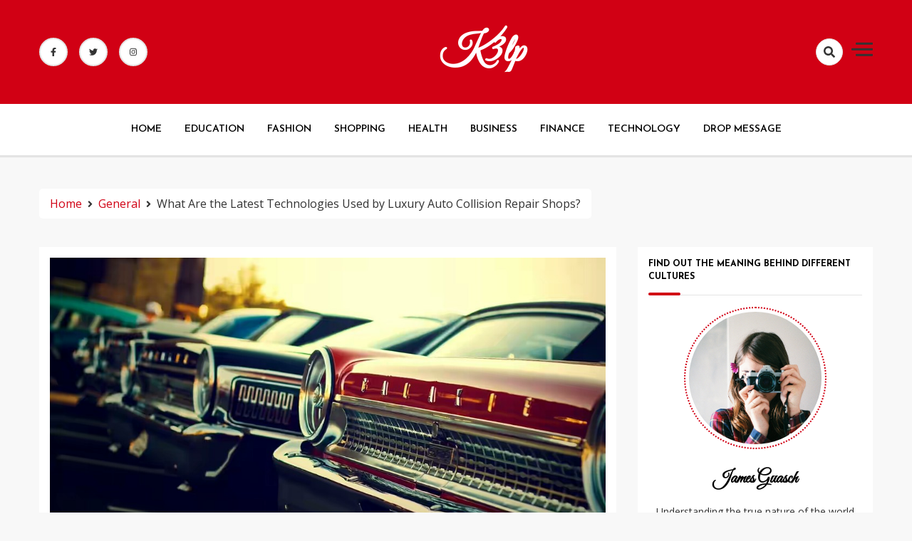

--- FILE ---
content_type: text/html; charset=UTF-8
request_url: https://www.k3lp.com/what-are-the-latest-technologies-used-by-luxury-auto-collision-repair-shops/
body_size: 12713
content:
<!doctype html>
<html lang="en-US">

<head>
    <meta charset="UTF-8">
    <meta name="viewport" content="width=device-width, initial-scale=1">
    <link rel="profile" href="https://gmpg.org/xfn/11">

    <title>What Are the Latest Technologies Used by Luxury Auto Collision Repair Shops? &#8211; k3lp</title>
<meta name='robots' content='max-image-preview:large' />
<link rel='dns-prefetch' href='//fonts.googleapis.com' />
<link rel="alternate" type="application/rss+xml" title="k3lp &raquo; Feed" href="https://www.k3lp.com/feed/" />
<link rel="alternate" type="application/rss+xml" title="k3lp &raquo; Comments Feed" href="https://www.k3lp.com/comments/feed/" />
<link rel="alternate" title="oEmbed (JSON)" type="application/json+oembed" href="https://www.k3lp.com/wp-json/oembed/1.0/embed?url=https%3A%2F%2Fwww.k3lp.com%2Fwhat-are-the-latest-technologies-used-by-luxury-auto-collision-repair-shops%2F" />
<link rel="alternate" title="oEmbed (XML)" type="text/xml+oembed" href="https://www.k3lp.com/wp-json/oembed/1.0/embed?url=https%3A%2F%2Fwww.k3lp.com%2Fwhat-are-the-latest-technologies-used-by-luxury-auto-collision-repair-shops%2F&#038;format=xml" />
<style id='wp-img-auto-sizes-contain-inline-css'>
img:is([sizes=auto i],[sizes^="auto," i]){contain-intrinsic-size:3000px 1500px}
/*# sourceURL=wp-img-auto-sizes-contain-inline-css */
</style>
<style id='wp-emoji-styles-inline-css'>

	img.wp-smiley, img.emoji {
		display: inline !important;
		border: none !important;
		box-shadow: none !important;
		height: 1em !important;
		width: 1em !important;
		margin: 0 0.07em !important;
		vertical-align: -0.1em !important;
		background: none !important;
		padding: 0 !important;
	}
/*# sourceURL=wp-emoji-styles-inline-css */
</style>
<style id='wp-block-library-inline-css'>
:root{--wp-block-synced-color:#7a00df;--wp-block-synced-color--rgb:122,0,223;--wp-bound-block-color:var(--wp-block-synced-color);--wp-editor-canvas-background:#ddd;--wp-admin-theme-color:#007cba;--wp-admin-theme-color--rgb:0,124,186;--wp-admin-theme-color-darker-10:#006ba1;--wp-admin-theme-color-darker-10--rgb:0,107,160.5;--wp-admin-theme-color-darker-20:#005a87;--wp-admin-theme-color-darker-20--rgb:0,90,135;--wp-admin-border-width-focus:2px}@media (min-resolution:192dpi){:root{--wp-admin-border-width-focus:1.5px}}.wp-element-button{cursor:pointer}:root .has-very-light-gray-background-color{background-color:#eee}:root .has-very-dark-gray-background-color{background-color:#313131}:root .has-very-light-gray-color{color:#eee}:root .has-very-dark-gray-color{color:#313131}:root .has-vivid-green-cyan-to-vivid-cyan-blue-gradient-background{background:linear-gradient(135deg,#00d084,#0693e3)}:root .has-purple-crush-gradient-background{background:linear-gradient(135deg,#34e2e4,#4721fb 50%,#ab1dfe)}:root .has-hazy-dawn-gradient-background{background:linear-gradient(135deg,#faaca8,#dad0ec)}:root .has-subdued-olive-gradient-background{background:linear-gradient(135deg,#fafae1,#67a671)}:root .has-atomic-cream-gradient-background{background:linear-gradient(135deg,#fdd79a,#004a59)}:root .has-nightshade-gradient-background{background:linear-gradient(135deg,#330968,#31cdcf)}:root .has-midnight-gradient-background{background:linear-gradient(135deg,#020381,#2874fc)}:root{--wp--preset--font-size--normal:16px;--wp--preset--font-size--huge:42px}.has-regular-font-size{font-size:1em}.has-larger-font-size{font-size:2.625em}.has-normal-font-size{font-size:var(--wp--preset--font-size--normal)}.has-huge-font-size{font-size:var(--wp--preset--font-size--huge)}.has-text-align-center{text-align:center}.has-text-align-left{text-align:left}.has-text-align-right{text-align:right}.has-fit-text{white-space:nowrap!important}#end-resizable-editor-section{display:none}.aligncenter{clear:both}.items-justified-left{justify-content:flex-start}.items-justified-center{justify-content:center}.items-justified-right{justify-content:flex-end}.items-justified-space-between{justify-content:space-between}.screen-reader-text{border:0;clip-path:inset(50%);height:1px;margin:-1px;overflow:hidden;padding:0;position:absolute;width:1px;word-wrap:normal!important}.screen-reader-text:focus{background-color:#ddd;clip-path:none;color:#444;display:block;font-size:1em;height:auto;left:5px;line-height:normal;padding:15px 23px 14px;text-decoration:none;top:5px;width:auto;z-index:100000}html :where(.has-border-color){border-style:solid}html :where([style*=border-top-color]){border-top-style:solid}html :where([style*=border-right-color]){border-right-style:solid}html :where([style*=border-bottom-color]){border-bottom-style:solid}html :where([style*=border-left-color]){border-left-style:solid}html :where([style*=border-width]){border-style:solid}html :where([style*=border-top-width]){border-top-style:solid}html :where([style*=border-right-width]){border-right-style:solid}html :where([style*=border-bottom-width]){border-bottom-style:solid}html :where([style*=border-left-width]){border-left-style:solid}html :where(img[class*=wp-image-]){height:auto;max-width:100%}:where(figure){margin:0 0 1em}html :where(.is-position-sticky){--wp-admin--admin-bar--position-offset:var(--wp-admin--admin-bar--height,0px)}@media screen and (max-width:600px){html :where(.is-position-sticky){--wp-admin--admin-bar--position-offset:0px}}

/*# sourceURL=wp-block-library-inline-css */
</style><style id='global-styles-inline-css'>
:root{--wp--preset--aspect-ratio--square: 1;--wp--preset--aspect-ratio--4-3: 4/3;--wp--preset--aspect-ratio--3-4: 3/4;--wp--preset--aspect-ratio--3-2: 3/2;--wp--preset--aspect-ratio--2-3: 2/3;--wp--preset--aspect-ratio--16-9: 16/9;--wp--preset--aspect-ratio--9-16: 9/16;--wp--preset--color--black: #000000;--wp--preset--color--cyan-bluish-gray: #abb8c3;--wp--preset--color--white: #ffffff;--wp--preset--color--pale-pink: #f78da7;--wp--preset--color--vivid-red: #cf2e2e;--wp--preset--color--luminous-vivid-orange: #ff6900;--wp--preset--color--luminous-vivid-amber: #fcb900;--wp--preset--color--light-green-cyan: #7bdcb5;--wp--preset--color--vivid-green-cyan: #00d084;--wp--preset--color--pale-cyan-blue: #8ed1fc;--wp--preset--color--vivid-cyan-blue: #0693e3;--wp--preset--color--vivid-purple: #9b51e0;--wp--preset--gradient--vivid-cyan-blue-to-vivid-purple: linear-gradient(135deg,rgb(6,147,227) 0%,rgb(155,81,224) 100%);--wp--preset--gradient--light-green-cyan-to-vivid-green-cyan: linear-gradient(135deg,rgb(122,220,180) 0%,rgb(0,208,130) 100%);--wp--preset--gradient--luminous-vivid-amber-to-luminous-vivid-orange: linear-gradient(135deg,rgb(252,185,0) 0%,rgb(255,105,0) 100%);--wp--preset--gradient--luminous-vivid-orange-to-vivid-red: linear-gradient(135deg,rgb(255,105,0) 0%,rgb(207,46,46) 100%);--wp--preset--gradient--very-light-gray-to-cyan-bluish-gray: linear-gradient(135deg,rgb(238,238,238) 0%,rgb(169,184,195) 100%);--wp--preset--gradient--cool-to-warm-spectrum: linear-gradient(135deg,rgb(74,234,220) 0%,rgb(151,120,209) 20%,rgb(207,42,186) 40%,rgb(238,44,130) 60%,rgb(251,105,98) 80%,rgb(254,248,76) 100%);--wp--preset--gradient--blush-light-purple: linear-gradient(135deg,rgb(255,206,236) 0%,rgb(152,150,240) 100%);--wp--preset--gradient--blush-bordeaux: linear-gradient(135deg,rgb(254,205,165) 0%,rgb(254,45,45) 50%,rgb(107,0,62) 100%);--wp--preset--gradient--luminous-dusk: linear-gradient(135deg,rgb(255,203,112) 0%,rgb(199,81,192) 50%,rgb(65,88,208) 100%);--wp--preset--gradient--pale-ocean: linear-gradient(135deg,rgb(255,245,203) 0%,rgb(182,227,212) 50%,rgb(51,167,181) 100%);--wp--preset--gradient--electric-grass: linear-gradient(135deg,rgb(202,248,128) 0%,rgb(113,206,126) 100%);--wp--preset--gradient--midnight: linear-gradient(135deg,rgb(2,3,129) 0%,rgb(40,116,252) 100%);--wp--preset--font-size--small: 13px;--wp--preset--font-size--medium: 20px;--wp--preset--font-size--large: 36px;--wp--preset--font-size--x-large: 42px;--wp--preset--spacing--20: 0.44rem;--wp--preset--spacing--30: 0.67rem;--wp--preset--spacing--40: 1rem;--wp--preset--spacing--50: 1.5rem;--wp--preset--spacing--60: 2.25rem;--wp--preset--spacing--70: 3.38rem;--wp--preset--spacing--80: 5.06rem;--wp--preset--shadow--natural: 6px 6px 9px rgba(0, 0, 0, 0.2);--wp--preset--shadow--deep: 12px 12px 50px rgba(0, 0, 0, 0.4);--wp--preset--shadow--sharp: 6px 6px 0px rgba(0, 0, 0, 0.2);--wp--preset--shadow--outlined: 6px 6px 0px -3px rgb(255, 255, 255), 6px 6px rgb(0, 0, 0);--wp--preset--shadow--crisp: 6px 6px 0px rgb(0, 0, 0);}:where(.is-layout-flex){gap: 0.5em;}:where(.is-layout-grid){gap: 0.5em;}body .is-layout-flex{display: flex;}.is-layout-flex{flex-wrap: wrap;align-items: center;}.is-layout-flex > :is(*, div){margin: 0;}body .is-layout-grid{display: grid;}.is-layout-grid > :is(*, div){margin: 0;}:where(.wp-block-columns.is-layout-flex){gap: 2em;}:where(.wp-block-columns.is-layout-grid){gap: 2em;}:where(.wp-block-post-template.is-layout-flex){gap: 1.25em;}:where(.wp-block-post-template.is-layout-grid){gap: 1.25em;}.has-black-color{color: var(--wp--preset--color--black) !important;}.has-cyan-bluish-gray-color{color: var(--wp--preset--color--cyan-bluish-gray) !important;}.has-white-color{color: var(--wp--preset--color--white) !important;}.has-pale-pink-color{color: var(--wp--preset--color--pale-pink) !important;}.has-vivid-red-color{color: var(--wp--preset--color--vivid-red) !important;}.has-luminous-vivid-orange-color{color: var(--wp--preset--color--luminous-vivid-orange) !important;}.has-luminous-vivid-amber-color{color: var(--wp--preset--color--luminous-vivid-amber) !important;}.has-light-green-cyan-color{color: var(--wp--preset--color--light-green-cyan) !important;}.has-vivid-green-cyan-color{color: var(--wp--preset--color--vivid-green-cyan) !important;}.has-pale-cyan-blue-color{color: var(--wp--preset--color--pale-cyan-blue) !important;}.has-vivid-cyan-blue-color{color: var(--wp--preset--color--vivid-cyan-blue) !important;}.has-vivid-purple-color{color: var(--wp--preset--color--vivid-purple) !important;}.has-black-background-color{background-color: var(--wp--preset--color--black) !important;}.has-cyan-bluish-gray-background-color{background-color: var(--wp--preset--color--cyan-bluish-gray) !important;}.has-white-background-color{background-color: var(--wp--preset--color--white) !important;}.has-pale-pink-background-color{background-color: var(--wp--preset--color--pale-pink) !important;}.has-vivid-red-background-color{background-color: var(--wp--preset--color--vivid-red) !important;}.has-luminous-vivid-orange-background-color{background-color: var(--wp--preset--color--luminous-vivid-orange) !important;}.has-luminous-vivid-amber-background-color{background-color: var(--wp--preset--color--luminous-vivid-amber) !important;}.has-light-green-cyan-background-color{background-color: var(--wp--preset--color--light-green-cyan) !important;}.has-vivid-green-cyan-background-color{background-color: var(--wp--preset--color--vivid-green-cyan) !important;}.has-pale-cyan-blue-background-color{background-color: var(--wp--preset--color--pale-cyan-blue) !important;}.has-vivid-cyan-blue-background-color{background-color: var(--wp--preset--color--vivid-cyan-blue) !important;}.has-vivid-purple-background-color{background-color: var(--wp--preset--color--vivid-purple) !important;}.has-black-border-color{border-color: var(--wp--preset--color--black) !important;}.has-cyan-bluish-gray-border-color{border-color: var(--wp--preset--color--cyan-bluish-gray) !important;}.has-white-border-color{border-color: var(--wp--preset--color--white) !important;}.has-pale-pink-border-color{border-color: var(--wp--preset--color--pale-pink) !important;}.has-vivid-red-border-color{border-color: var(--wp--preset--color--vivid-red) !important;}.has-luminous-vivid-orange-border-color{border-color: var(--wp--preset--color--luminous-vivid-orange) !important;}.has-luminous-vivid-amber-border-color{border-color: var(--wp--preset--color--luminous-vivid-amber) !important;}.has-light-green-cyan-border-color{border-color: var(--wp--preset--color--light-green-cyan) !important;}.has-vivid-green-cyan-border-color{border-color: var(--wp--preset--color--vivid-green-cyan) !important;}.has-pale-cyan-blue-border-color{border-color: var(--wp--preset--color--pale-cyan-blue) !important;}.has-vivid-cyan-blue-border-color{border-color: var(--wp--preset--color--vivid-cyan-blue) !important;}.has-vivid-purple-border-color{border-color: var(--wp--preset--color--vivid-purple) !important;}.has-vivid-cyan-blue-to-vivid-purple-gradient-background{background: var(--wp--preset--gradient--vivid-cyan-blue-to-vivid-purple) !important;}.has-light-green-cyan-to-vivid-green-cyan-gradient-background{background: var(--wp--preset--gradient--light-green-cyan-to-vivid-green-cyan) !important;}.has-luminous-vivid-amber-to-luminous-vivid-orange-gradient-background{background: var(--wp--preset--gradient--luminous-vivid-amber-to-luminous-vivid-orange) !important;}.has-luminous-vivid-orange-to-vivid-red-gradient-background{background: var(--wp--preset--gradient--luminous-vivid-orange-to-vivid-red) !important;}.has-very-light-gray-to-cyan-bluish-gray-gradient-background{background: var(--wp--preset--gradient--very-light-gray-to-cyan-bluish-gray) !important;}.has-cool-to-warm-spectrum-gradient-background{background: var(--wp--preset--gradient--cool-to-warm-spectrum) !important;}.has-blush-light-purple-gradient-background{background: var(--wp--preset--gradient--blush-light-purple) !important;}.has-blush-bordeaux-gradient-background{background: var(--wp--preset--gradient--blush-bordeaux) !important;}.has-luminous-dusk-gradient-background{background: var(--wp--preset--gradient--luminous-dusk) !important;}.has-pale-ocean-gradient-background{background: var(--wp--preset--gradient--pale-ocean) !important;}.has-electric-grass-gradient-background{background: var(--wp--preset--gradient--electric-grass) !important;}.has-midnight-gradient-background{background: var(--wp--preset--gradient--midnight) !important;}.has-small-font-size{font-size: var(--wp--preset--font-size--small) !important;}.has-medium-font-size{font-size: var(--wp--preset--font-size--medium) !important;}.has-large-font-size{font-size: var(--wp--preset--font-size--large) !important;}.has-x-large-font-size{font-size: var(--wp--preset--font-size--x-large) !important;}
/*# sourceURL=global-styles-inline-css */
</style>

<style id='classic-theme-styles-inline-css'>
/*! This file is auto-generated */
.wp-block-button__link{color:#fff;background-color:#32373c;border-radius:9999px;box-shadow:none;text-decoration:none;padding:calc(.667em + 2px) calc(1.333em + 2px);font-size:1.125em}.wp-block-file__button{background:#32373c;color:#fff;text-decoration:none}
/*# sourceURL=/wp-includes/css/classic-themes.min.css */
</style>
<link rel='stylesheet' id='contact-form-7-css' href='https://www.k3lp.com/wp-content/plugins/contact-form-7/includes/css/styles.css?ver=6.1.4' media='all' />
<link rel='stylesheet' id='PageBuilderSandwich-css' href='https://www.k3lp.com/wp-content/plugins/page-builder-sandwich/page_builder_sandwich/css/style.min.css?ver=5.1.0' media='all' />
<link rel='stylesheet' id='dashy_body_font-css' href='//fonts.googleapis.com/css2?family=Open+Sans:ital,wght@0,400;0,600;0,700;0,800;1,400;1,600;1,700;1,800&#038;display=swap' media='all' />
<link rel='stylesheet' id='dashy_heading_font-css' href='//fonts.googleapis.com/css2?family=Josefin+Sans:ital,wght@0,300;0,400;0,500;0,600;0,700;1,300;1,400;1,500;1,600;1,700&#038;display=swap' media='all' />
<link rel='stylesheet' id='dashy-body-css' href='//fonts.googleapis.com/css2?family=Lora:ital,wght@0,400;0,500;0,600;0,700;1,400;1,500;1,600;1,700&#038;display=swap' media='all' />
<link rel='stylesheet' id='dashy-heading-font-css' href='//fonts.googleapis.com/css2?family=Playfair+Display:ital,wght@0,400;0,500;0,600;0,700;0,800;0,900;1,400;1,500;1,600;1,700;1,800;1,900&#038;display=swap' media='all' />
<link rel='stylesheet' id='dashy-great-font-css' href='//fonts.googleapis.com/css2?family=Great+Vibes&#038;display=swap' media='all' />
<link rel='stylesheet' id='dashy-allmin-css' href='https://www.k3lp.com/wp-content/themes/dashy/assets/css/all.min.css?ver=6.9' media='all' />
<link rel='stylesheet' id='dashy-style-css' href='https://www.k3lp.com/wp-content/themes/dashy-blog/style.css?ver=1.0.0' media='all' />
<script id="PageBuilderSandwich-js-extra">
var pbsFrontendParams = {"theme_name":"dashy-blog","map_api_key":""};
//# sourceURL=PageBuilderSandwich-js-extra
</script>
<script src="https://www.k3lp.com/wp-content/plugins/page-builder-sandwich/page_builder_sandwich/js/min/frontend-min.js?ver=5.1.0" id="PageBuilderSandwich-js"></script>
<script src="https://www.k3lp.com/wp-includes/js/jquery/jquery.min.js?ver=3.7.1" id="jquery-core-js"></script>
<script src="https://www.k3lp.com/wp-includes/js/jquery/jquery-migrate.min.js?ver=3.4.1" id="jquery-migrate-js"></script>
<link rel="https://api.w.org/" href="https://www.k3lp.com/wp-json/" /><link rel="alternate" title="JSON" type="application/json" href="https://www.k3lp.com/wp-json/wp/v2/posts/560" /><link rel="EditURI" type="application/rsd+xml" title="RSD" href="https://www.k3lp.com/xmlrpc.php?rsd" />
<meta name="generator" content="WordPress 6.9" />
<link rel="canonical" href="https://www.k3lp.com/what-are-the-latest-technologies-used-by-luxury-auto-collision-repair-shops/" />
<link rel='shortlink' href='https://www.k3lp.com/?p=560' />
<link rel="icon" href="https://www.k3lp.com/wp-content/uploads/2025/02/k3lp-02-17-2025_11_47_AM-1-150x100.png" sizes="32x32" />
<link rel="icon" href="https://www.k3lp.com/wp-content/uploads/2025/02/k3lp-02-17-2025_11_47_AM-1.png" sizes="192x192" />
<link rel="apple-touch-icon" href="https://www.k3lp.com/wp-content/uploads/2025/02/k3lp-02-17-2025_11_47_AM-1.png" />
<meta name="msapplication-TileImage" content="https://www.k3lp.com/wp-content/uploads/2025/02/k3lp-02-17-2025_11_47_AM-1.png" />
		<style id="wp-custom-css">
			header.site-header {
    background-color: #d10014;
    -webkit-transition: all 500ms ease;
    -moz-transition: all 500ms ease;
    -o-transition: all 500ms ease;
    -ms-transition: all 500ms ease;
    transition: all 500ms ease;
}
.site-title a {
    text-transform: capitalize;
    color: #ffffff;
    font-weight: 700;
    font-family: "Great Vibes", cursive;
}

*:focus {
    outline: none !important;
}			</style>
		</head>

<body data-rsssl=1 class="wp-singular post-template-default single single-post postid-560 single-format-standard wp-theme-dashy wp-child-theme-dashy-blog default-mode">
        <div id="page" class="site">
        <a class="skip-link screen-reader-text" href="#primary">Skip to content</a>
        

        <!-- header start -->
        <header class="site-header  "
            style="background-image:url(); background-size: cover; background-position: center; background-repeat: no-repeat;">
            <div class="top-header">
                <div class="container">
                    <div class="top-header-in">
                        <ul class="social-list">
                            

<li>
    <a target="_blank" rel="noopener noreferrer" href="https://www.facebook.com/"
        class="social-icon">
        <i class="fab fa-facebook-f"></i>

    </a>
</li>
<li>
    <a target="_blank" rel="noopener noreferrer" href="https://www.twitter.com/"
        class="social-icon">
        <i class="fab fa-twitter"></i>

    </a>
</li>

<li>
    <a target="_blank" rel="noopener noreferrer" href="https://www.instagram.com/"
        class="social-icon">
        <i class="fab fa-instagram"></i>

    </a>
</li>



                        </ul>

                        <div class="site-branding">
                                                        <p class="site-title"><a href="https://www.k3lp.com/"
                                    rel="home">k3lp</a></p>
                                                    </div><!-- .site-branding -->
                        <div class="top-header-right">

                            <div class="search-toggle">


                                <a href="#">
                                    <i class="fas fa-search"></i>
                                </a>

                                
    
<div class="searchform" role="search">
        <form role="search" method="get" action=https://www.k3lp.com/  >
        <label>
            <span class="screen-reader-text"> Search for: </span>
            <input type="search" class="search-field" placeholder= "Search..." value="" name="s">
        </label>
        <input type="submit" class="search-submit" value="Search">
    </form>	
</div>


                            </div>
                            <div class="canvas-button">
                                <a href="#" class="canvas-open">
                                    <span></span>
                                </a>

                            </div>


                        </div>
                    </div>
                </div>
                <div class="canvas-menu">
                    <div class="canvas-overlay"></div>
                    <div class="canvas-sidebar">
                    <a href="#" class="close-sidebar">
                            <i class="fas fa fa-times"></i>
                        </a>
                        <div class=" widget about-widget">
                            <div class="sidebar-title is-center">
                                <h3 class="widget-title">About Me</h3>
                            </div>

                            
                            <div class="about-body text-center">
                                <h5 class="author-name">
                                    James                                </h5>
                                <p class="author-description">
                                    Understanding the true nature of the world and its inhabitants is something that James is an expert at. He constantly strives to achieve. The level of understanding that he places when it comes to proper cultural appropriation and such is done with the utmost care and respect.                                </p>
                                <div class="social-icons">
                                    <ul>
                                                                                <li><a
                                                href="https://www.facebook.com/"><i
                                                    class="fab fa-facebook-f"></i></a></li>
                                                                                
                                        <li><a
                                                href="https://www.instagram.com/"><i
                                                    class="fab fa-instagram"></i></a></li>
                                        
                                        
                                        <li><a
                                                href="https://www.twitter.com/"><i
                                                    class="fab fa-twitter"></i></a></li>
                                        
                                        
                                        <li><a
                                                href="https://www.linkedin.com/"><i
                                                    class="fab fa-linkedin"></i></a></li>
                                        
                                        
                                        <li><a
                                                href="https://www.youtube.com/"><i
                                                    class="fab fa-youtube"></i></a></li>
                                        
                                    </ul>
                                </div>
                            </div>



                        </div>
                        
                    </div>
                </div>
            </div>
            <div class="bottom-header">
                <div class="container">
                    <div class="bottom-header-in">
                        <a href="#" class="toggle-button open-button">
                            <span></span>
                            <span></span>
                            <span></span>
                            <span></span>
                        </a>
                        <div class="main-navigation-wrap">
                            <nav class="main-navigation">
                                <div class="mobile-menu-toggle"></div>
                                <div class="menu-main-container"><ul id="primary-menu" class="menu"><li id="menu-item-43" class="menu-item menu-item-type-custom menu-item-object-custom menu-item-home menu-item-43"><a href="https://www.k3lp.com/">Home</a></li>
<li id="menu-item-40" class="menu-item menu-item-type-taxonomy menu-item-object-category menu-item-40"><a href="https://www.k3lp.com/category/education/">Education</a></li>
<li id="menu-item-41" class="menu-item menu-item-type-taxonomy menu-item-object-category menu-item-41"><a href="https://www.k3lp.com/category/fashion/">Fashion</a></li>
<li id="menu-item-42" class="menu-item menu-item-type-taxonomy menu-item-object-category menu-item-42"><a href="https://www.k3lp.com/category/shopping/">Shopping</a></li>
<li id="menu-item-1036" class="menu-item menu-item-type-taxonomy menu-item-object-category menu-item-1036"><a href="https://www.k3lp.com/category/health/">Health</a></li>
<li id="menu-item-1037" class="menu-item menu-item-type-taxonomy menu-item-object-category menu-item-1037"><a href="https://www.k3lp.com/category/business/">Business</a></li>
<li id="menu-item-1038" class="menu-item menu-item-type-taxonomy menu-item-object-category menu-item-1038"><a href="https://www.k3lp.com/category/finance/">Finance</a></li>
<li id="menu-item-1039" class="menu-item menu-item-type-taxonomy menu-item-object-category menu-item-1039"><a href="https://www.k3lp.com/category/technology/">Technology</a></li>
<li id="menu-item-46" class="menu-item menu-item-type-post_type menu-item-object-page menu-item-46"><a href="https://www.k3lp.com/drop-message/">Drop Message</a></li>
</ul></div>                            </nav>
                        </div>
                    </div>
                </div>

            </div>


        </header><div class="custom-breadcrumb">
    <div class="container">
   
        <nav role="navigation" aria-label="Breadcrumbs" class="breadcrumb-trail breadcrumbs" itemprop="breadcrumb"><ul class="trail-items" itemscope itemtype="http://schema.org/BreadcrumbList"><meta name="numberOfItems" content="3" /><meta name="itemListOrder" content="Ascending" /><li itemprop="itemListElement" itemscope itemtype="http://schema.org/ListItem" class="trail-item trail-begin"><a href="https://www.k3lp.com/" rel="home"><span itemprop="name">Home</span></a><meta itemprop="position" content="1" /></li><li itemprop="itemListElement" itemscope itemtype="http://schema.org/ListItem" class="trail-item"><a href="https://www.k3lp.com/category/general/"><span itemprop="name">general</span></a><meta itemprop="position" content="2" /></li><li itemprop="itemListElement" itemscope itemtype="http://schema.org/ListItem" class="trail-item trail-end"><span itemprop="name">What Are the Latest Technologies Used by Luxury Auto Collision Repair Shops?</span><meta itemprop="position" content="3" /></li></ul></nav>


    </div>

</div>
<div id="content" class="site-content">
<div class="container">
    <div class="row">
    <div id="primary" class="content-area rpl-lg-8 primary">
    <main id="main" class="site-main">

        

        <div class="main-post">
    <article id="post-560" class="post-560 post type-post status-publish format-standard has-post-thumbnail hentry category-general">
                <figure class="entry-thumb">
            <a href="https://www.k3lp.com/what-are-the-latest-technologies-used-by-luxury-auto-collision-repair-shops/">
                <img width="1024" height="640" src="https://www.k3lp.com/wp-content/uploads/2023/02/141.jpg" class="attachment-post-thumbnail size-post-thumbnail wp-post-image" alt="Services near me" decoding="async" fetchpriority="high" srcset="https://www.k3lp.com/wp-content/uploads/2023/02/141.jpg 1024w, https://www.k3lp.com/wp-content/uploads/2023/02/141-300x188.jpg 300w, https://www.k3lp.com/wp-content/uploads/2023/02/141-768x480.jpg 768w" sizes="(max-width: 1024px) 100vw, 1024px" />
            </a>
        </figure>
                <div class="post-wrapper">
       
            <div class="main-entry-content">
                <span class="cat-links is-start">
                                    <a href="https://www.k3lp.com/category/general/">
                        general                    </a>

                                    </span>
                <div class="entry-header">
                    <h1 class="entry-title">What Are the Latest Technologies Used by Luxury Auto Collision Repair Shops?</h1>                </div>

                <div class="entry-meta">
                    <!-- Date -->

                                                  <span class="author vcard">
                              <div class="author-avatar">
                                  <img alt='' src='https://secure.gravatar.com/avatar/84170498f65fae92b9302ac798e117a985c029883cba8ca853856b03af30cf7f?s=32&#038;d=mm&#038;r=g' srcset='https://secure.gravatar.com/avatar/84170498f65fae92b9302ac798e117a985c029883cba8ca853856b03af30cf7f?s=64&#038;d=mm&#038;r=g 2x' class='avatar avatar-32 photo' height='32' width='32' decoding='async'/>                              </div>
                          </span>
                          
                          

              
                    <div class="entry-meta-content">




                        <span class="byline"> <a class="url fn n" href="https://www.k3lp.com/author/joegray/">Joe Gray</a></span>
                        <div class="date-read">




                            <span class="posted-on"><a href="https://www.k3lp.com/what-are-the-latest-technologies-used-by-luxury-auto-collision-repair-shops/" rel="bookmark"><time class="entry-date published" datetime="2023-02-08T05:18:14+00:00">February 8, 2023</time><time class="updated" datetime="2023-02-15T06:06:03+00:00">February 15, 2023</time></a></span>
                            <!-- Author -->


                      

                        
                                
                            <span class="comments-link">
                            2 mins
                            </span>
                        
                        </div>
                </div>

               
                
                

                </div>
                <div class="entry-content">
                    <div class="pbs-main-wrapper"><p style="text-align: justify;">When it comes to luxury auto collision repair, the latest technologies are essential for providing a high quality service and ensuring customer satisfaction. From 3D scanning to laser welding, luxury auto collision repair shops are using the latest technologies to ensure their services are top-notch. Here are some of the most innovative technologies being used in luxury auto collision repair shops today.</p>
<ol style="text-align: justify;">
<li><strong> 3D Scanning</strong></li>
</ol>
<p style="text-align: justify;">3D scanning is becoming increasingly popular among luxury auto collision repair shops. 3D scanning is a process that uses lasers to create a precise 3D image of the damaged automobile. This image can then be used to create an accurate repair plan and ensure that the repair job is done correctly the first time.</p>
<ol style="text-align: justify;" start="2">
<li><strong> Computer-Aided Design (CAD)</strong></li>
</ol>
<p style="text-align: justify;">Computer-Aided Design (CAD) technology is being used by many <strong><a href="https://www.scottscoachworks.com/services/phoenix-auto-collision-repair/" xlink="href">luxury auto collision repair Phoenix</a></strong> to create accurate models of damaged vehicle. This technology helps to ensure that the repair job is done correctly and quickly.</p>
<ol style="text-align: justify;" start="3">
<li><strong> Laser Welding</strong></li>
</ol>
<p style="text-align: justify;">Laser welding is a process that uses lasers to weld metal together. This technology is becoming increasingly popular in luxury auto collision repair shops because it provides a strong and secure bond between the parts. This technology is especially beneficial for repairing complex parts, such as aluminum and other lightweight metals.</p>
<ol style="text-align: justify;" start="4">
<li><strong> Automated Paint Matching</strong></li>
</ol>
<p style="text-align: justify;">Automated paint matching is a process that uses computer algorithms to precisely match the color of the damaged vehicle. This technology is essential for ensuring that the repair job looks perfect and is done correctly the first time.</p>
<ol style="text-align: justify;" start="5">
<li><strong> Paintless Dent Repair</strong></li>
</ol>
<p style="text-align: justify;">Paintless dent repair is a process that uses specialized tools and techniques to remove dents and dings from the vehicle without damaging the paint. This technology is becoming increasingly popular among luxury auto collision repair shops because it is more cost-effective and time-efficient than traditional repair methods.</p>
<ol style="text-align: justify;" start="6">
<li><strong> A system for automating measurement</strong></li>
</ol>
<p style="text-align: justify;">Automated measurement systems are becoming increasingly popular among luxury auto collision repair shops. This technology uses sensors to measure the exact shape and size of the damaged area. This allows the shop to create an accurate repair plan and ensure that the repair job is done correctly the first time.</p>
<ol style="text-align: justify;" start="7">
<li><strong> Automated Collision Detection</strong></li>
</ol>
<p style="text-align: justify;">Automated collision detection is a process that uses sensors to detect and analyze collisions. This technology is becoming increasingly popular among luxury auto collision repair shops because it can help to reduce repair costs by detecting and analyzing collisions in real-time.</p>
</div>                </div>
                <div class="entry-footer is-start">
                <b>Share :</b>
                    
<ul class="post-share">
    <li><a target="_blank" href="https://www.facebook.com/sharer/sharer.php?u=https://www.k3lp.com/what-are-the-latest-technologies-used-by-luxury-auto-collision-repair-shops/"><i class="fab fa-facebook-f"></i></a></li>
    <li><a target="_blank" href="http://twitter.com/share?text=What%20Are%20the%20Latest%20Technologies%20Used%20by%20Luxury%20Auto%20Collision%20Repair%20Shops?&#038;url=https://www.k3lp.com/what-are-the-latest-technologies-used-by-luxury-auto-collision-repair-shops/"><i class="fab fa-twitter"></i></a></li>
    <li><a target="_blank" href="http://pinterest.com/pin/create/button/?url=https://www.k3lp.com/what-are-the-latest-technologies-used-by-luxury-auto-collision-repair-shops/&#038;media=https://www.k3lp.com/wp-content/uploads/2023/02/141.jpg&#038;description=What%20Are%20the%20Latest%20Technologies%20Used%20by%20Luxury%20Auto%20Collision%20Repair%20Shops?"><i class="fab fa-pinterest"></i></a></li>
    <li> <a target="_blank" href="http://www.linkedin.com/shareArticle?mini=true&#038;title=What%20Are%20the%20Latest%20Technologies%20Used%20by%20Luxury%20Auto%20Collision%20Repair%20Shops?&#038;url=https://www.k3lp.com/what-are-the-latest-technologies-used-by-luxury-auto-collision-repair-shops/"><i class="fab fa-linkedin"></i></a></li>
</ul>

                </div>
            </div>
            
    </article>
</div>        
	<nav class="navigation post-navigation" aria-label="Posts">
		<h2 class="screen-reader-text">Post navigation</h2>
		<div class="nav-links"><div class="nav-previous"><a href="https://www.k3lp.com/experience-ultimate-comfort-with-business-trip-massage/" rel="prev"><span class="nav-subtitle">Previous:</span> <span class="nav-title">Experience Ultimate Comfort with Business Trip Massage</span></a></div><div class="nav-next"><a href="https://www.k3lp.com/weed-delivery-services-offer-a-variety-of-benefits/" rel="next"><span class="nav-subtitle">Next:</span> <span class="nav-title">Weed delivery services offer a variety of benefits.</span></a></div></div>
	</nav>	<aside class="related-posts">
		<h2 class="section-heading">Related Post</h2>
		<div class="row">
					<div class="rpl-xl-4 rpl lg-6">
                    <article class="related-post hentry post">
						                        <figure class="entry-thumb">
	                        	<img width="748" height="421" src="https://www.k3lp.com/wp-content/uploads/2024/06/Why-Should-People-Buy-Instagram-Followers-and-Likes1.jpg" class="img-responsive wp-post-image" alt="Unlocking Potential: Instagram as a promoting Powerhouse" decoding="async" srcset="https://www.k3lp.com/wp-content/uploads/2024/06/Why-Should-People-Buy-Instagram-Followers-and-Likes1.jpg 748w, https://www.k3lp.com/wp-content/uploads/2024/06/Why-Should-People-Buy-Instagram-Followers-and-Likes1-300x169.jpg 300w" sizes="(max-width: 748px) 100vw, 748px" />                        </figure>
                        						
					 <div class="post-wrapper">
					 <div class="main-entry-content">
                    
                        <header class="entry-header">
                            <h4><a href="https://www.k3lp.com/unlocking-potential-instagram-as-a-promoting-powerhouse/">Unlocking Potential: Instagram as a promoting Powerhouse</a></h4>
                        </header> 

						</div>
						</div>  
                        
                    </article>
                </div>
					<div class="rpl-xl-4 rpl lg-6">
                    <article class="related-post hentry post">
						                        <figure class="entry-thumb">
	                        	<img width="800" height="480" src="https://www.k3lp.com/wp-content/uploads/2024/03/78.jpg" class="img-responsive wp-post-image" alt="Hearing Health" decoding="async" loading="lazy" srcset="https://www.k3lp.com/wp-content/uploads/2024/03/78.jpg 800w, https://www.k3lp.com/wp-content/uploads/2024/03/78-300x180.jpg 300w, https://www.k3lp.com/wp-content/uploads/2024/03/78-768x461.jpg 768w" sizes="auto, (max-width: 800px) 100vw, 800px" />                        </figure>
                        						
					 <div class="post-wrapper">
					 <div class="main-entry-content">
                    
                        <header class="entry-header">
                            <h4><a href="https://www.k3lp.com/expert-guidance-through-the-immigration-process-raleighs-trusted-immigration-attorneys-stand-ready/">Expert Guidance Through the Immigration Process: Raleigh&#8217;s Trusted Immigration Attorneys Stand Ready</a></h4>
                        </header> 

						</div>
						</div>  
                        
                    </article>
                </div>
					<div class="rpl-xl-4 rpl lg-6">
                    <article class="related-post hentry post">
						                        <figure class="entry-thumb">
	                        	<img width="1024" height="683" src="https://www.k3lp.com/wp-content/uploads/2022/07/compa1-1024x683-1.jpg" class="img-responsive wp-post-image" alt="Bad Credit Loans Guaranteed Approval" decoding="async" loading="lazy" srcset="https://www.k3lp.com/wp-content/uploads/2022/07/compa1-1024x683-1.jpg 1024w, https://www.k3lp.com/wp-content/uploads/2022/07/compa1-1024x683-1-300x200.jpg 300w, https://www.k3lp.com/wp-content/uploads/2022/07/compa1-1024x683-1-768x512.jpg 768w" sizes="auto, (max-width: 1024px) 100vw, 1024px" />                        </figure>
                        						
					 <div class="post-wrapper">
					 <div class="main-entry-content">
                    
                        <header class="entry-header">
                            <h4><a href="https://www.k3lp.com/factors-affecting-credit-rating/">Factors affecting credit rating</a></h4>
                        </header> 

						</div>
						</div>  
                        
                    </article>
                </div>
				</div>
		</aside>
	 

        </main>
            </div>
    <div class="rpl-lg-4 secondary" id="sidebar-secondary">
        

    <aside id="secondary" class="sidebar">
        <div class=" widget about-widget">
    <div class="sidebar-title"><h3 class="widget-title">Find Out The Meaning Behind Different Cultures</h3></div>

    <figure>
        <img src="https://www.k3lp.com/wp-content/uploads/2021/05/photo.jpg" alt=about me>
    </figure>

    <div class="about-body text-center">
        <h5 class="author-name">James Guasch</h5>
        <p class="author-description">Understanding the true nature of the world and its inhabitants is something that James is an expert at. He constantly strives to achieve. The level of understanding that he places when it comes to proper cultural appropriation and such is done with the utmost care and respect.</p>
        <div class="social-icons">
            <ul>

                                <li>
                    <a class="img-circle" href="https://www.facebook.com/"
                        data-title=Facebook target="_blank"><i
                            class="fab fa-facebook"></i></a>
                </li>
                                <li>
                    <a class="img-circle" href="https://www.twitter.com/"
                        data-title=Twitter target="_blank"><i
                            class="fab fa-twitter"></i></a>
                </li>
                                <li>
                    <a class="img-circle" href="https://www.linkedin.com/"
                        data-title=Linkedin target="_blank"><i
                            class="fab fa-linkedin"></i></a>
                </li>
                                <li>
                    <a class="img-circle" href="https://www.instagram.com/"
                        data-title=Instagram target="_blank"><i
                            class="fab fa-instagram"></i></a>
                </li>
                            </ul>
        </div>
    </div><!-- .about-me -->
</div><!-- .widget -->

<section id="search-2" class="widget sidebar-widget widget_search">
    
<div class="searchform" role="search">
        <form role="search" method="get" action=https://www.k3lp.com/  >
        <label>
            <span class="screen-reader-text"> Search for: </span>
            <input type="search" class="search-field" placeholder= "Search..." value="" name="s">
        </label>
        <input type="submit" class="search-submit" value="Search">
    </form>	
</div>
</section><section id="text-2" class="widget sidebar-widget widget_text">			<div class="textwidget"><p><img loading="lazy" decoding="async" class="size-full wp-image-38 aligncenter" src="https://www.k3lp.com/wp-content/uploads/2021/05/bannerpngtree.jpg" alt="" width="336" height="280" srcset="https://www.k3lp.com/wp-content/uploads/2021/05/bannerpngtree.jpg 336w, https://www.k3lp.com/wp-content/uploads/2021/05/bannerpngtree-300x250.jpg 300w" sizes="auto, (max-width: 336px) 100vw, 336px" /></p>
</div>
		</section><section id="dashy-recent-post-2" class="widget sidebar-widget widget_popular_post">          <div class="">
            <div class="sidebar-title"><h3 class="widget-title">Recent Posts</h3></div>             <ul>
			
						
				<li>
										
												<figure class="figure">
							<img width="150" height="150" src="https://www.k3lp.com/wp-content/uploads/2025/10/1-150x150.jpg" class="side-item-thumb wp-post-image" alt="Harnessing Osteopathy for Holistic Long Covid Healing" decoding="async" loading="lazy" />            </figure>
												<div class="post-content">
                            <h5><a href="https://www.k3lp.com/harnessing-osteopathy-for-holistic-long-covid-healing/" rel="bookmark">Harnessing Osteopathy for Holistic Long Covid Healing</a></h5>
                            <div class="post-meta">
														   <span class="w-post-date">September 30, 2025</span>
                                                        </div>
						</div>
				
				</li>
			
						
				<li>
										
												<figure class="figure">
							<img width="150" height="150" src="https://www.k3lp.com/wp-content/uploads/2025/09/2-150x150.jpg" class="side-item-thumb wp-post-image" alt="The Intricate Craft of Personalised Smile Adjustments with Composite Bonding" decoding="async" loading="lazy" />            </figure>
												<div class="post-content">
                            <h5><a href="https://www.k3lp.com/the-intricate-craft-of-personalised-smile-adjustments-with-composite-bonding/" rel="bookmark">The Intricate Craft of Personalised Smile Adjustments with Composite Bonding</a></h5>
                            <div class="post-meta">
														   <span class="w-post-date">August 31, 2025</span>
                                                        </div>
						</div>
				
				</li>
			
						
				<li>
										
												<figure class="figure">
							<img width="150" height="150" src="https://www.k3lp.com/wp-content/uploads/2025/03/41-150x150.webp" class="side-item-thumb wp-post-image" alt="Achieve the Best Value with Discount Events When Booking OP Services" decoding="async" loading="lazy" />            </figure>
												<div class="post-content">
                            <h5><a href="https://www.k3lp.com/achieve-the-best-value-with-discount-events-when-booking-op-services/" rel="bookmark">Achieve the Best Value with Discount Events When Booking OP Services</a></h5>
                            <div class="post-meta">
														   <span class="w-post-date">March 16, 2025</span>
                                                        </div>
						</div>
				
				</li>
			
									
			</ul>
    </div>
            
          </section><section id="categories-2" class="widget sidebar-widget widget_categories"><div class="sidebar-title"><h3 class="widget-title">Categories</h3></div>
			<ul>
					<li class="cat-item cat-item-14"><a href="https://www.k3lp.com/category/automobile/">Automobile</a>
</li>
	<li class="cat-item cat-item-24"><a href="https://www.k3lp.com/category/beauty/">Beauty</a>
</li>
	<li class="cat-item cat-item-9"><a href="https://www.k3lp.com/category/business/">Business</a>
</li>
	<li class="cat-item cat-item-16"><a href="https://www.k3lp.com/category/cbd/">CBD</a>
</li>
	<li class="cat-item cat-item-15"><a href="https://www.k3lp.com/category/delta-8-carts/">delta 8 carts</a>
</li>
	<li class="cat-item cat-item-47"><a href="https://www.k3lp.com/category/dental/">Dental</a>
</li>
	<li class="cat-item cat-item-4"><a href="https://www.k3lp.com/category/education/">Education</a>
</li>
	<li class="cat-item cat-item-10"><a href="https://www.k3lp.com/category/entertainment/">Entertainment</a>
</li>
	<li class="cat-item cat-item-3"><a href="https://www.k3lp.com/category/fashion/">Fashion</a>
</li>
	<li class="cat-item cat-item-12"><a href="https://www.k3lp.com/category/finance/">Finance</a>
</li>
	<li class="cat-item cat-item-13"><a href="https://www.k3lp.com/category/food/">food</a>
</li>
	<li class="cat-item cat-item-7"><a href="https://www.k3lp.com/category/games/">Games</a>
</li>
	<li class="cat-item cat-item-6"><a href="https://www.k3lp.com/category/general/">general</a>
</li>
	<li class="cat-item cat-item-17"><a href="https://www.k3lp.com/category/health/">Health</a>
</li>
	<li class="cat-item cat-item-20"><a href="https://www.k3lp.com/category/home/">home</a>
</li>
	<li class="cat-item cat-item-22"><a href="https://www.k3lp.com/category/law/">Law</a>
</li>
	<li class="cat-item cat-item-18"><a href="https://www.k3lp.com/category/pets/">pets</a>
</li>
	<li class="cat-item cat-item-2"><a href="https://www.k3lp.com/category/shopping/">Shopping</a>
</li>
	<li class="cat-item cat-item-31"><a href="https://www.k3lp.com/category/social-media/">Social media</a>
</li>
	<li class="cat-item cat-item-11"><a href="https://www.k3lp.com/category/sports/">Sports</a>
</li>
	<li class="cat-item cat-item-8"><a href="https://www.k3lp.com/category/technology/">Technology</a>
</li>
	<li class="cat-item cat-item-25"><a href="https://www.k3lp.com/category/travel/">Travel</a>
</li>
	<li class="cat-item cat-item-1"><a href="https://www.k3lp.com/category/uncategorized/">Uncategorized</a>
</li>
			</ul>

			</section>    </aside>    </div>


</div>







</div>
    </div>




<footer class="site-footer is-bg">
    <div class="footer-in">
        <div class="container">
            <div class='row'>
                                                                
            </div>

        </div>

    </div>
    <div class="site-info">
        <div class="container">
            <div class="siteinfo-text">

                <p>Copyright © 2025  All Rights Reserved.</p>


                <p>Powered by : Ripplethemes </p>

            </div>
        </div>
    </div>

</footer>


<script type="speculationrules">
{"prefetch":[{"source":"document","where":{"and":[{"href_matches":"/*"},{"not":{"href_matches":["/wp-*.php","/wp-admin/*","/wp-content/uploads/*","/wp-content/*","/wp-content/plugins/*","/wp-content/themes/dashy-blog/*","/wp-content/themes/dashy/*","/*\\?(.+)"]}},{"not":{"selector_matches":"a[rel~=\"nofollow\"]"}},{"not":{"selector_matches":".no-prefetch, .no-prefetch a"}}]},"eagerness":"conservative"}]}
</script>
<script src="https://www.k3lp.com/wp-includes/js/dist/hooks.min.js?ver=dd5603f07f9220ed27f1" id="wp-hooks-js"></script>
<script src="https://www.k3lp.com/wp-includes/js/dist/i18n.min.js?ver=c26c3dc7bed366793375" id="wp-i18n-js"></script>
<script id="wp-i18n-js-after">
wp.i18n.setLocaleData( { 'text direction\u0004ltr': [ 'ltr' ] } );
//# sourceURL=wp-i18n-js-after
</script>
<script src="https://www.k3lp.com/wp-content/plugins/contact-form-7/includes/swv/js/index.js?ver=6.1.4" id="swv-js"></script>
<script id="contact-form-7-js-before">
var wpcf7 = {
    "api": {
        "root": "https:\/\/www.k3lp.com\/wp-json\/",
        "namespace": "contact-form-7\/v1"
    }
};
//# sourceURL=contact-form-7-js-before
</script>
<script src="https://www.k3lp.com/wp-content/plugins/contact-form-7/includes/js/index.js?ver=6.1.4" id="contact-form-7-js"></script>
<script src="https://www.k3lp.com/wp-content/themes/dashy/assets/js/all.min.js?ver=1.0.0" id="dashy-allmin-js"></script>
<script src="https://www.k3lp.com/wp-content/themes/dashy/assets/js/navigation.js?ver=1.0.0" id="dashy-navigation-js"></script>
<script src="https://www.k3lp.com/wp-content/themes/dashy/assets/js/script.js?ver=1.0.0" id="dashy-script-js"></script>
<script id="wp-emoji-settings" type="application/json">
{"baseUrl":"https://s.w.org/images/core/emoji/17.0.2/72x72/","ext":".png","svgUrl":"https://s.w.org/images/core/emoji/17.0.2/svg/","svgExt":".svg","source":{"concatemoji":"https://www.k3lp.com/wp-includes/js/wp-emoji-release.min.js?ver=6.9"}}
</script>
<script type="module">
/*! This file is auto-generated */
const a=JSON.parse(document.getElementById("wp-emoji-settings").textContent),o=(window._wpemojiSettings=a,"wpEmojiSettingsSupports"),s=["flag","emoji"];function i(e){try{var t={supportTests:e,timestamp:(new Date).valueOf()};sessionStorage.setItem(o,JSON.stringify(t))}catch(e){}}function c(e,t,n){e.clearRect(0,0,e.canvas.width,e.canvas.height),e.fillText(t,0,0);t=new Uint32Array(e.getImageData(0,0,e.canvas.width,e.canvas.height).data);e.clearRect(0,0,e.canvas.width,e.canvas.height),e.fillText(n,0,0);const a=new Uint32Array(e.getImageData(0,0,e.canvas.width,e.canvas.height).data);return t.every((e,t)=>e===a[t])}function p(e,t){e.clearRect(0,0,e.canvas.width,e.canvas.height),e.fillText(t,0,0);var n=e.getImageData(16,16,1,1);for(let e=0;e<n.data.length;e++)if(0!==n.data[e])return!1;return!0}function u(e,t,n,a){switch(t){case"flag":return n(e,"\ud83c\udff3\ufe0f\u200d\u26a7\ufe0f","\ud83c\udff3\ufe0f\u200b\u26a7\ufe0f")?!1:!n(e,"\ud83c\udde8\ud83c\uddf6","\ud83c\udde8\u200b\ud83c\uddf6")&&!n(e,"\ud83c\udff4\udb40\udc67\udb40\udc62\udb40\udc65\udb40\udc6e\udb40\udc67\udb40\udc7f","\ud83c\udff4\u200b\udb40\udc67\u200b\udb40\udc62\u200b\udb40\udc65\u200b\udb40\udc6e\u200b\udb40\udc67\u200b\udb40\udc7f");case"emoji":return!a(e,"\ud83e\u1fac8")}return!1}function f(e,t,n,a){let r;const o=(r="undefined"!=typeof WorkerGlobalScope&&self instanceof WorkerGlobalScope?new OffscreenCanvas(300,150):document.createElement("canvas")).getContext("2d",{willReadFrequently:!0}),s=(o.textBaseline="top",o.font="600 32px Arial",{});return e.forEach(e=>{s[e]=t(o,e,n,a)}),s}function r(e){var t=document.createElement("script");t.src=e,t.defer=!0,document.head.appendChild(t)}a.supports={everything:!0,everythingExceptFlag:!0},new Promise(t=>{let n=function(){try{var e=JSON.parse(sessionStorage.getItem(o));if("object"==typeof e&&"number"==typeof e.timestamp&&(new Date).valueOf()<e.timestamp+604800&&"object"==typeof e.supportTests)return e.supportTests}catch(e){}return null}();if(!n){if("undefined"!=typeof Worker&&"undefined"!=typeof OffscreenCanvas&&"undefined"!=typeof URL&&URL.createObjectURL&&"undefined"!=typeof Blob)try{var e="postMessage("+f.toString()+"("+[JSON.stringify(s),u.toString(),c.toString(),p.toString()].join(",")+"));",a=new Blob([e],{type:"text/javascript"});const r=new Worker(URL.createObjectURL(a),{name:"wpTestEmojiSupports"});return void(r.onmessage=e=>{i(n=e.data),r.terminate(),t(n)})}catch(e){}i(n=f(s,u,c,p))}t(n)}).then(e=>{for(const n in e)a.supports[n]=e[n],a.supports.everything=a.supports.everything&&a.supports[n],"flag"!==n&&(a.supports.everythingExceptFlag=a.supports.everythingExceptFlag&&a.supports[n]);var t;a.supports.everythingExceptFlag=a.supports.everythingExceptFlag&&!a.supports.flag,a.supports.everything||((t=a.source||{}).concatemoji?r(t.concatemoji):t.wpemoji&&t.twemoji&&(r(t.twemoji),r(t.wpemoji)))});
//# sourceURL=https://www.k3lp.com/wp-includes/js/wp-emoji-loader.min.js
</script>

</div>

</body>

</html>